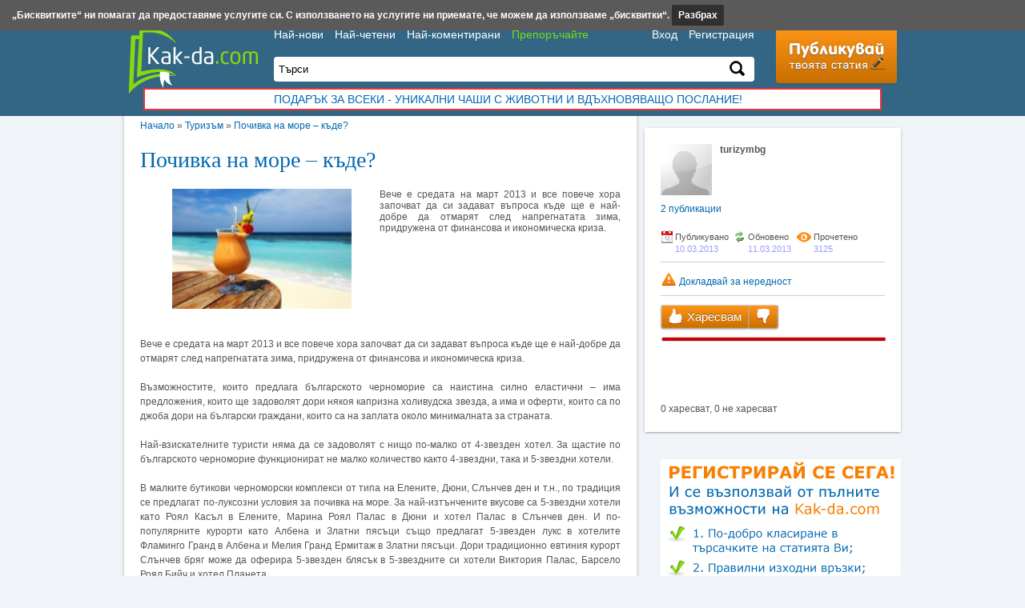

--- FILE ---
content_type: text/html; charset=UTF-8
request_url: https://www.kak-da.com/pochivka-na-more-kade.html
body_size: 8881
content:
<!DOCTYPE html><html lang="bg">
<head><title>Почивка на море – къде?</title>
<meta http-equiv="Content-Type" content="text/html; charset=utf-8" />
<meta name="keywords" content="" />
<meta name="description" content="Вече е средата на март 2013 и все повече хора започват да си задават въпроса къде ще е най-добре да отмарят след напрегнатата зима, придружена от финансова и икономическа криза." />
	<meta name="revisit-after" content="1 days" />
<link rel="stylesheet" type="text/css" href="https://www.kak-da.com/fancybox/jquery.fancybox-1.3.4.css" media="screen" />
<link rel="stylesheet" type="text/css" href="https://www.kak-da.com/main.css" />

	<meta property="og:title" content="Почивка на море – къде?" />
	<meta property="og:type" content="website" />
	<meta property="og:url" content="https://www.kak-da.com/pochivka-na-more-kade.html" />
	<meta property="og:image" content="https://www.kak-da.com/pictures/pochivka-na-more-kade.jpg" />
	<meta property="og:site_name" content="Kak-da.com"/>
	<meta property="fb:admins" content="1088137522"/>
	<meta property="og:description" content="Вече е средата на март 2013 и все повече хора започват да си задават въпроса къде ще е най-добре да отмарят след напрегнатата зима, придружена от финансова и икономическа криза."/><!--[if lt IE 9]><link rel="stylesheet" href="https://www.kak-da.com/ie.css" type="text/css" media="screen, projection" /><![endif]-->
<!--[if lt IE 9]><script src="https://www.kak-da.com/html5shiv.js"></script><![endif]-->
<link rel="shortcut icon" type="image/ico" href="https://www.kak-da.com/favicon.ico" />
<link type="application/rss+xml" href="https://www.kak-da.com/novo.xml" title="Най-новото в Kak-da.com" rel="alternate" />
<script type="text/javascript" src="https://www.kak-da.com/jquery-1.7.1.min.js"></script>
<script type="text/javascript" src="https://www.kak-da.com/fancybox/jquery.fancybox-1.3.4.pack.js"></script>
<script type="text/javascript" src="https://www.kak-da.com/main.js"></script>
<script type="text/javascript">
var _gaq = _gaq || [];
_gaq.push(['_setAccount', 'UA-3815385-2']);
_gaq.push(['_trackPageview']);
(function() {
  var ga = document.createElement('script'); ga.type = 'text/javascript'; ga.async = true;
  ga.src = ('https:' == document.location.protocol ? 'https://ssl' : 'http://www') + '.google-analytics.com/ga.js';
  var s = document.getElementsByTagName('script')[0]; s.parentNode.insertBefore(ga, s);
})();
</script>
<script async src="https://pagead2.googlesyndication.com/pagead/js/adsbygoogle.js?client=ca-pub-7315390034920001" crossorigin="anonymous"></script>
</head>
<body>
<div class="bg-head"></div>
<!--<div class="wall" style="background:url('https://www.kak-da.com/images/safecard-wall2.jpg') repeat-y center 150px fixed;"
	 onclick="window.open('http://zoomagazin.baubau.bg/%D1%81%D0%B5%D0%B9%D1%84%D0%BA%D0%B0%D1%80%D0%B4-%D1%83%D1%80%D0%B5%D0%B4-%D0%B7%D0%B0-%D0%BF%D1%80%D0%B5%D0%BC%D0%B0%D1%85%D0%B2%D0%B0%D0%BD%D0%B5-%D0%BD%D0%B0-%D0%BA%D1%8A%D1%80%D0%BB%D0%B5%D0%B6%D0%B8-pid153.html','_blank');">
</div>-->
<div class="page-width">
	<div class="content-left article">
	<nav><a href="https://www.kak-da.com/">Начало</a>  &raquo; <a href="https://www.kak-da.com/туризъм">Туризъм</a> &raquo; <a href="pochivka-na-more-kade.html">Почивка на море – къде?</a></nav>
	<article itemscope itemtype="http://schema.org/Article">
		<header><h1 itemprop="name"><a href="pochivka-na-more-kade.html" rel="bookmark" title="Постоянен линк към Почивка на море – къде?">Почивка на море – къде?</a></h1>
			<figure><a href="https://www.kak-da.com/pictures/pochivka-na-more-kade.jpg" class="gall"><img itemprop="image" class="main-image" src="https://www.kak-da.com/thumbs/3/pochivka-na-more-kade.jpg" alt="Почивка на море – къде?" /></a></figure>Вече е средата на март 2013 и все повече хора започват да си задават въпроса къде ще е най-добре да отмарят след напрегнатата зима, придружена от финансова и икономическа криза.		</header><div class="cl"></div>
		<div class="art-content"><p>Вече е средата на март 2013 и все повече хора започват да си задават въпроса къде ще е най-добре да отмарят след напрегнатата зима, придружена от финансова и икономическа криза.<br /><br />Възможностите, които предлага българското черноморие са наистина силно еластични – има предложения, които ще задоволят дори някоя капризна холивудска звезда, а има и оферти, които са по джоба дори на български граждани, които са на заплата около минималната за страната.<br /><br />Най-взискателните туристи няма да се задоволят с нищо по-малко от 4-звезден хотел. За щастие по българското черноморие функционират не малко количество както 4-звездни, така и 5-звездни хотели.<br /><br />В малките бутикови черноморски комплекси от типа на Елените, Дюни, Слънчев ден и т.н., по традиция се предлагат по-луксозни условия за почивка на море. За най-изтънчените вкусове са 5-звездни хотели като Роял Касъл в Елените, Марина Роял Палас в Дюни и хотел Палас в Слънчев ден. И по-популярните курорти като Албена и Златни пясъци също предлагат 5-звезден лукс в хотелите Фламинго Гранд в Албена и Мелия Гранд Ермитаж в Златни пясъци. Дори традиционно евтиния курорт Слънчев бряг може да оферира 5-звезден блясък в 5-звездните си хотели Виктория Палас, Барсело Роял Бийч и хотел Планета.<br /><br />Да не забравяме, че на авторитетната борса за туризъм Ваканция и Спа, за най-добрите хотели на морето за 2012 година бяха обявени хотелите Естрея Резидънс и Естрея Палас в курорта Св. Св. Константин и Елена – любителите на лукса ще бъдат удовлетворени от почивка в тези разкошни хотелски комплекси, въпреки, че броят на звездите им е само 4.<br /><br />Привържениците на евтината почивка, които никога не са били на къмпинг, кой знае защо са убедени, че къмпингуването излиза най-изгодно за лятна почивка. Трябва да направим едно уточнение – ще ви излезе евтино ако опънете палатката си на някой див плаж и си носите суха храна. Ако обаче решите да използвате къмпинг, имайте предвид, че почивката ще ви излезе колкото в не много скъп хотел.<br /><br />Най-евтина е почивката в скромен 2-звезден хотел, като летовниците платят само за нощувка със закуска и се грижат сами за обяда и вечерята. Също евтино излиза и наемане на частна квартира в къща за гости, като се плаща само за нощувка. В началото и края на сезона легло в частна квартира върви около 7-8 лева на нощ, а във високия сезон през юли и август – средно около 15-18 лева на легло на нощ.<br /><br />Средната категория хотели 3 звезди предлагат почивки по цени в диапазона от 60 до 80 лева за двойна стая на нощ. Най-безпроблемна но и най-скъпа е почивката с пакет all inclusive, като цените в най-слабия сезон за най-евтините оферти започват от около 80-90 лева за човек за ден и стигат до 150-180 лева средно за човек на ден в пик-сезона.<br /><br />Повече туристическа информация - в сайт на туристическа агенция Холидей Планет <a title="туристическа агенция Холидей Планет" href="https://www.holidayplanet.bg" target="_blank">www.holidayplanet.bg</a><br /><br /></p></div>
		<footer>
						<script async src="https://securepubads.g.doubleclick.net/tag/js/gpt.js"></script>
			<script>
				window.googletag = window.googletag || {cmd: []};
				googletag.cmd.push(function() {
				googletag.defineSlot('/22323709160/kakda', [300, 250], 'div-gpt-ad-1643033959504-0').addService(googletag.pubads());
				googletag.pubads().enableSingleRequest();
				googletag.enableServices();
				});
			</script>
			<!-- /22323709160/kakda -->
			<div id='div-gpt-ad-1643033959504-0' style='min-width: 300px; min-height: 250px; text-align:center'>
			<script>
			googletag.cmd.push(function() { googletag.display('div-gpt-ad-1643033959504-0'); });
			</script>
			</div>
			<!--<div class="banner"><iframe src="http://adsys.insert.bg/insmedia.php?adsid=50" id="insertbg_ads_50" name="insertbg_ads" width="468" height="60" ></iframe></div>-->
			<!-- <div class="fl" style="margin-left:-5px">
				<div id='etarget-hb-wrap'><div id='etarget-id-84988'><script src='//bg.search.etargetnet.com/generic/header_bidding.php?ref=84988' defer async="true"></script></div></div>
			</div>
			<div class="fr" style="margin-right:-5px">
				<script type="text/javascript" data-ad-type="iframe v2.0" charset="utf-8" src="//bg.search.etargetnet.com/generic/uni.php?g=ref:85046,area:300x250" defer async="true"></script>
			</div> -->
			<div class="cl"></div>
			<div class="art-tags"><p>Етикети</p><a href="https://www.kak-da.com/%D0%B5%D1%82%D0%B8%D0%BA%D0%B5%D1%82%D0%B8/%D0%BF%D0%BE%D1%87%D0%B8%D0%B2%D0%BA%D0%B0" rel="nofollow">почивка</a>, <a href="https://www.kak-da.com/%D0%B5%D1%82%D0%B8%D0%BA%D0%B5%D1%82%D0%B8/%D0%BC%D0%BE%D1%80%D0%B5" rel="nofollow">море</a>, <a href="https://www.kak-da.com/%D0%B5%D1%82%D0%B8%D0%BA%D0%B5%D1%82%D0%B8/%D0%BA%D1%8A%D0%B4%D0%B5" rel="nofollow">къде</a></div>
			<div class="art-tags"><p>Категории</p><a href="https://www.kak-da.com/туризъм">Туризъм</a></div>
				<div class="comments">
		<div class="comments-post-icon"></div>
		<div class="fl">
		<form method="post">
			<input name="47603" id="sc" type="hidden"/>
			<input name="art_type" value="0" type="hidden"/>
			<input name="art_id" value="4648" type="hidden"/>
			<p id="comm-name"><input name="comment_author" placeholder="Име..." size="30" /></p>
			<p><textarea name="comment" cols="50" rows="1"placeholder="Напиши коментар..."
				onclick="document.getElementById('comm-butt').style.display='block'; document.getElementById('comm-name').style.display='block'; this.rows = 3"></textarea></p>
			<p id="comm-butt"><button type="submit"onmousedown="document.getElementById('sc').value = 2+87117">Изпрати</button></p>
		</form>
		</div>
		<div class="cl"></div>
	</div>

	<div class="fb-comments" data-href="www.kak-da.com/pochivka-na-more-kade.html" data-num-posts="8" data-width="600"></div>
			</footer>
		<meta itemprop="interactionCount" content="UserPageVisits:3125"/>
		<meta itemprop="url" content="pochivka-na-more-kade.html"/>
		<meta itemprop="description" content="Вече е средата на март 2013 и все повече хора започват да си задават въпроса къде ще е най-добре да отмарят след напрегнатата зима, придружена от финансова и икономическа криза."/>
		<meta itemprop="author" content="NewAge"/>
		<meta itemprop="datePublished" content="2013-03-10 20:56:46"/>
	</article>
	<div class="similar"><h2>Подобни статии</h2><div class="articles">
				<div class="img"><a href="https://www.kak-da.com/%D1%81%D0%BF%D0%BE%D1%80%D1%82-%D0%B8-%D0%BE%D1%82%D0%B4%D0%B8%D1%85-%D0%BF%D1%80%D0%B5%D0%B7-%D0%BF%D0%BE%D1%87%D0%B8%D0%B2%D0%BD%D0%B8%D1%82%D0%B5-%D0%B4%D0%BD%D0%B8.html"><img src="https://www.kak-da.com/images/home-nophoto.png" alt="Спорт и отдих през почивните дни" /></a></div>
				<div class="fl"><h2><a href="https://www.kak-da.com/%D1%81%D0%BF%D0%BE%D1%80%D1%82-%D0%B8-%D0%BE%D1%82%D0%B4%D0%B8%D1%85-%D0%BF%D1%80%D0%B5%D0%B7-%D0%BF%D0%BE%D1%87%D0%B8%D0%B2%D0%BD%D0%B8%D1%82%D0%B5-%D0%B4%D0%BD%D0%B8.html">Спорт и отдих през почивните дни</a></h2>
					<p class="desc">Как прекарваме свободното си време
В този дом е винаги приятно да отидеш на гости. Може би от гледна точка на някоя образцова домакиня тук ...</p>
				</div>
				<div class="cl"></div>
			</div><div class="articles">
				<div class="img"><a href="https://www.kak-da.com/%D0%BF%D0%BE%D1%87%D0%B8%D0%B2%D0%BA%D0%B0-%D0%BD%D0%B0-%D0%BC%D0%BE%D1%80%D0%B5.html"><img src="https://www.kak-da.com/images/home-nophoto.png" alt="Почивка на море" /></a></div>
				<div class="fl"><h2><a href="https://www.kak-da.com/%D0%BF%D0%BE%D1%87%D0%B8%D0%B2%D0%BA%D0%B0-%D0%BD%D0%B0-%D0%BC%D0%BE%D1%80%D0%B5.html">Почивка на море</a></h2>
					<p class="desc">
 Почивка на море, разтоварване от напрегнатото ежедневие.
 
  
 През разтапящото ни лятно време и напрегнатото ежедневие всички мечтаем...</p>
				</div>
				<div class="cl"></div>
			</div><div class="articles">
				<div class="img"><a href="https://www.kak-da.com/kak-da-izberete-pochivka-za-medeniya-si-mesec.html"><img src="https://www.kak-da.com/thumbs/1/kak-da-izberete-pochivka-za-medeniya-si-mesec.jpg" alt="Как да изберете почивка за медения си месец?" /></a></div>
				<div class="fl"><h2><a href="https://www.kak-da.com/kak-da-izberete-pochivka-za-medeniya-si-mesec.html">Как да изберете почивка за медения си месец?</a></h2>
					<p class="desc">Ако сте в разгара на планиратено на своята сватба, наред с останалите приготовления изведнъж ще стигнете до момента да решите къде да прекар...</p>
				</div>
				<div class="cl"></div>
			</div><div class="articles">
				<div class="img"><a href="https://www.kak-da.com/velikden-v-balgariya.html"><img src="https://www.kak-da.com/thumbs/1/velikden-v-balgariya.jpg" alt="Великден в България" /></a></div>
				<div class="fl"><h2><a href="https://www.kak-da.com/velikden-v-balgariya.html">Великден в България</a></h2>
					<p class="desc">С идването на Великденските празници, за щастие на работещите, почивните дни започват от 1ви Май, нека да помислим къде може да прекараме та...</p>
				</div>
				<div class="cl"></div>
			</div><div class="articles">
				<div class="img"><a href="https://www.kak-da.com/%D0%BC%D0%BE%D1%80%D1%81%D0%BA%D0%BE-%D0%BF%D1%80%D0%B8%D0%BA%D0%BB%D1%8E%D1%87%D0%B5%D0%BD%D0%B8%D0%B5-%D0%BA%D0%B0%D0%BA-%D0%B4%D0%B0-%D0%BD%D0%B0%D0%B5%D0%BC%D0%B5%D1%82%D0%B5-%D1%8F%D1%85%D1%82%D0%B0.html"><img src="https://www.kak-da.com/thumbs/1/231026092728.jpg" alt="Морско приключение: как да наемете яхта?" /></a></div>
				<div class="fl"><h2><a href="https://www.kak-da.com/%D0%BC%D0%BE%D1%80%D1%81%D0%BA%D0%BE-%D0%BF%D1%80%D0%B8%D0%BA%D0%BB%D1%8E%D1%87%D0%B5%D0%BD%D0%B8%D0%B5-%D0%BA%D0%B0%D0%BA-%D0%B4%D0%B0-%D0%BD%D0%B0%D0%B5%D0%BC%D0%B5%D1%82%D0%B5-%D1%8F%D1%85%D1%82%D0%B0.html">Морско приключение: как да наемете яхта?</a></h2>
					<p class="desc">Събудихте се с мечтата да прекарате незабравимо парти на борда на луксозна яхта? Или планирате почивка далеч от градския шум и искате да изп...</p>
				</div>
				<div class="cl"></div>
			</div></div>
	<!--<div class="banner"><iframe src="http://adsys.insert.bg/insmedia.php?adsid=50" id="insertbg_ads_50" name="insertbg_ads" width="468" height="60" ></iframe></div>-->
	<script type="text/javascript">
		$("div.art-content img:not([class])").wrap(function() {
			return '<a class="gall" rel="g1" href="' + this.src.replace(/resized\/7\/(.*)/, 'pictures/$1') + '"/>';
		});
		$("a.gall").fancybox({'titlePosition'  : 'inside'});
	</script>
</div>

<div class="content-right article-info">
	<img class="avatar" src="https://www.kak-da.com/images/noavatar.png" alt="turizymbg" />
	<p class="user"><strong>turizymbg</strong></p>
	<p class="articles"><a href="https://www.kak-da.com/usr1327"><span>2</span> публикации</a></p>
	<div class="cl"></div>
	<img class="icon icon-created fl" src="https://www.kak-da.com/images/blank.gif" alt="Публикувано" /> <div class="prop"> Публикувано <p>10.03.2013</p></div>
	<img class="icon icon-modified fl" src="https://www.kak-da.com/images/blank.gif" alt="Обновено" /> <div class="prop"> Обновено <p>11.03.2013</p></div>
	<img class="icon icon-visits fl" src="https://www.kak-da.com/images/blank.gif" alt="Прочетено" /> <div class="prop"> Прочетено <p>3125</p></div>
	<div class="row"></div>
	<a onclick="if (confirm('Подвърдете че искате да докладвате статията')) report(4648)">
		<img class="icon icon-scam" src="https://www.kak-da.com/images/blank.gif" alt="Нередност" /> Докладвай за нередност</a>
	<div class="row"></div>

		<button class="like " onclick="ajax_like(4648,0,1)">
		<img class="icon icon-like" src="https://www.kak-da.com/images/blank.gif" alt="Харесвам" /> Харесвам</button>
	<button class="dislike " onclick="ajax_like(4648,0,0)">
		<img class="icon icon-dislike" src="https://www.kak-da.com/images/blank.gif" alt="Не харесвам" /></button>
		<div class="cl"></div>
		<div class="rating-bar">
		<div class="likes" style="width:0%"></div><div class="dislikes" style="width:100%"></div>
	</div>
		0 харесват, 0 не харесват	<div id="like-stats"></div>
		<span class="share">
		<span class="facebook"><div class="fb-like" data-layout="box_count" data-width="450" data-show-faces="false"></div></span>
	</span>
	
</div>
<aside class="content-right">
<br>
	<!-- Httpool Block -->
	<!-- <script type="text/javascript">
		AdPlatformZone = {
			id: "78fdffed6",
			format: "300x250"
		};
	</script>
	<script type="text/javascript" src="http://relay-bg.ads.httpool.com"></script> -->
	<!-- /Httpool Block -->

		
		<div class="insert-ads">
		<img src="https://www.kak-da.com//images/kak-da-publish.png" alt="Kak-da - Публикуване на статия" />		<img style="cursor:pointer;" onclick="popup('?action=publish-video')" src="https://www.kak-da.com//images/youtube-publish.png" alt="Kak-da.com - директория за статии" />
			</div>
		<!-- <div class="insert-ads">
		<iframe src="https://adsys.insert.bg/insmedia.php?adsid=6" id="insertbg_ads" name="insertbg_ads" width="300" height="250" ></iframe>
	</div> -->
		<p class="right-title">Етикети</p><ul class="tags"><li><a href="https://www.kak-da.com/%D0%B5%D1%82%D0%B8%D0%BA%D0%B5%D1%82%D0%B8/%D0%BA%D0%B0%D0%BA" rel="tag">как</a></li> <li><a href="https://www.kak-da.com/%D0%B5%D1%82%D0%B8%D0%BA%D0%B5%D1%82%D0%B8/%D0%BA%D0%B0%D0%BA%D0%B2%D0%BE" rel="tag">какво</a></li> <li><a href="https://www.kak-da.com/%D0%B5%D1%82%D0%B8%D0%BA%D0%B5%D1%82%D0%B8/%D0%BB%D0%B5%D1%87%D0%B5%D0%BD%D0%B8%D0%B5" rel="tag">лечение</a></li> <li><a href="https://www.kak-da.com/%D0%B5%D1%82%D0%B8%D0%BA%D0%B5%D1%82%D0%B8/%D0%BD%D0%B0%D0%B9" rel="tag">най</a></li> <li><a href="https://www.kak-da.com/%D0%B5%D1%82%D0%B8%D0%BA%D0%B5%D1%82%D0%B8/%D0%BE%D0%BD%D0%BB%D0%B0%D0%B9%D0%BD" rel="tag">онлайн</a></li> <li><a href="https://www.kak-da.com/%D0%B5%D1%82%D0%B8%D0%BA%D0%B5%D1%82%D0%B8/%D0%B1%D0%B8%D0%BB%D0%BA%D0%B8" rel="tag">билки</a></li> <li><a href="https://www.kak-da.com/%D0%B5%D1%82%D0%B8%D0%BA%D0%B5%D1%82%D0%B8/%D0%B8%D0%B7%D0%B1%D0%B5%D1%80%D0%B5%D0%BC" rel="tag">изберем</a></li> <li><a href="https://www.kak-da.com/%D0%B5%D1%82%D0%B8%D0%BA%D0%B5%D1%82%D0%B8/%D0%BC%D0%B0%D0%B3%D0%B0%D0%B7%D0%B8%D0%BD" rel="tag">магазин</a></li> <li><a href="https://www.kak-da.com/%D0%B5%D1%82%D0%B8%D0%BA%D0%B5%D1%82%D0%B8/%D0%B7%D0%B0%D1%89%D0%BE" rel="tag">защо</a></li> <li><a href="https://www.kak-da.com/%D0%B5%D1%82%D0%B8%D0%BA%D0%B5%D1%82%D0%B8/%D0%B4%D0%B5%D1%82%D0%B5%D1%82%D0%BE" rel="tag">детето</a></li> <li><a href="https://www.kak-da.com/%D0%B5%D1%82%D0%B8%D0%BA%D0%B5%D1%82%D0%B8/%D1%81%D1%83%D0%BF%D0%B0" rel="tag">супа</a></li> <li><a href="https://www.kak-da.com/%D0%B5%D1%82%D0%B8%D0%BA%D0%B5%D1%82%D0%B8/%D0%B8%D0%BB%D0%B8" rel="tag">или</a></li> <li><a href="https://www.kak-da.com/%D0%B5%D1%82%D0%B8%D0%BA%D0%B5%D1%82%D0%B8/%D1%81%D0%B0%D0%BB%D0%B0%D1%82%D0%B0" rel="tag">салата</a></li> <li><a href="https://www.kak-da.com/%D0%B5%D1%82%D0%B8%D0%BA%D0%B5%D1%82%D0%B8/%D0%BF%D0%BE%D1%87%D0%B8%D1%81%D1%82%D0%B2%D0%B0%D0%BD%D0%B5" rel="tag">почистване</a></li> <li><a href="https://www.kak-da.com/%D0%B5%D1%82%D0%B8%D0%BA%D0%B5%D1%82%D0%B8/%D1%81%D1%8A%D1%81" rel="tag">със</a></li> <li><a href="https://www.kak-da.com/%D0%B5%D1%82%D0%B8%D0%BA%D0%B5%D1%82%D0%B8/%D1%81%D0%BE%D1%84%D0%B8%D1%8F" rel="tag">софия</a></li> <li><a href="https://www.kak-da.com/%D0%B5%D1%82%D0%B8%D0%BA%D0%B5%D1%82%D0%B8/%D0%BF%D0%B5%D1%82%D0%BD%D0%B0" rel="tag">петна</a></li> <li><a href="https://www.kak-da.com/%D0%B5%D1%82%D0%B8%D0%BA%D0%B5%D1%82%D0%B8/%D0%BF%D1%80%D0%B8" rel="tag">при</a></li> <li><a href="https://www.kak-da.com/%D0%B5%D1%82%D0%B8%D0%BA%D0%B5%D1%82%D0%B8/%D0%BB%D1%83%D0%BA" rel="tag">лук</a></li> <li><a href="https://www.kak-da.com/%D0%B5%D1%82%D0%B8%D0%BA%D0%B5%D1%82%D0%B8/%D1%81%D0%B0%D0%B9%D1%82" rel="tag">сайт</a></li> <li><a href="https://www.kak-da.com/%D0%B5%D1%82%D0%B8%D0%BA%D0%B5%D1%82%D0%B8/%D0%BE%D0%B1%D1%8F%D0%B2%D0%B8" rel="tag">обяви</a></li> <li><a href="https://www.kak-da.com/%D0%B5%D1%82%D0%B8%D0%BA%D0%B5%D1%82%D0%B8/%D0%BE%D1%80%D0%B8%D0%B7" rel="tag">ориз</a></li> <li><a href="https://www.kak-da.com/%D0%B5%D1%82%D0%B8%D0%BA%D0%B5%D1%82%D0%B8/%D0%BA%D0%B0%D1%80%D1%82%D0%BE%D1%84%D0%B8" rel="tag">картофи</a></li> <li><a href="https://www.kak-da.com/%D0%B5%D1%82%D0%B8%D0%BA%D0%B5%D1%82%D0%B8/%D0%BF%D1%80%D0%B5%D0%B7" rel="tag">през</a></li> <li><a href="https://www.kak-da.com/%D0%B5%D1%82%D0%B8%D0%BA%D0%B5%D1%82%D0%B8/%D1%80%D0%B8%D0%B1%D0%B0" rel="tag">риба</a></li> <li><a href="https://www.kak-da.com/%D0%B5%D1%82%D0%B8%D0%BA%D0%B5%D1%82%D0%B8/%D0%BC%D0%B5%D1%81%D0%BE" rel="tag">месо</a></li> <li><a href="https://www.kak-da.com/%D0%B5%D1%82%D0%B8%D0%BA%D0%B5%D1%82%D0%B8/%D1%84%D0%B0%D1%81%D1%83%D0%BB" rel="tag">фасул</a></li> <li><a href="https://www.kak-da.com/%D0%B5%D1%82%D0%B8%D0%BA%D0%B5%D1%82%D0%B8/%D0%B8%D0%B7%D0%B1%D0%BE%D1%80" rel="tag">избор</a></li> <li><a href="https://www.kak-da.com/%D0%B5%D1%82%D0%B8%D0%BA%D0%B5%D1%82%D0%B8/%D0%B2%D1%80%D0%B0%D1%82%D0%B8" rel="tag">врати</a></li> <li><a href="https://www.kak-da.com/%D0%B5%D1%82%D0%B8%D0%BA%D0%B5%D1%82%D0%B8/%D1%81%D1%8A%D0%B2%D0%B5%D1%82%D0%B8" rel="tag">съвети</a></li> <li><a href="https://www.kak-da.com/%D0%B5%D1%82%D0%B8%D0%BA%D0%B5%D1%82%D0%B8/com" rel="tag">com</a></li> <li><a href="https://www.kak-da.com/%D0%B5%D1%82%D0%B8%D0%BA%D0%B5%D1%82%D0%B8/%D0%B2%D0%B0%D1%80%D0%BD%D0%B0" rel="tag">варна</a></li> <li><a href="https://www.kak-da.com/%D0%B5%D1%82%D0%B8%D0%BA%D0%B5%D1%82%D0%B8/%D0%B2%D0%B8%D0%B4%D0%BE%D0%B2%D0%B5" rel="tag">видове</a></li> <li><a href="https://www.kak-da.com/%D0%B5%D1%82%D0%B8%D0%BA%D0%B5%D1%82%D0%B8/%D0%B1%D0%B5%D0%B1%D0%B5%D1%82%D0%BE" rel="tag">бебето</a></li> <li><a href="https://www.kak-da.com/%D0%B5%D1%82%D0%B8%D0%BA%D0%B5%D1%82%D0%B8/%D0%BF%D0%B8%D0%BF%D0%B5%D1%80%D0%BA%D0%B8" rel="tag">пиперки</a></li> <li><a href="https://www.kak-da.com/%D0%B5%D1%82%D0%B8%D0%BA%D0%B5%D1%82%D0%B8/%D0%BA%D0%B0%D1%82%D0%BE" rel="tag">като</a></li> <li><a href="https://www.kak-da.com/%D0%B5%D1%82%D0%B8%D0%BA%D0%B5%D1%82%D0%B8/%D0%BA%D0%BE%D0%B8%D1%82%D0%BE" rel="tag">които</a></li> <li><a href="https://www.kak-da.com/%D0%B5%D1%82%D0%B8%D0%BA%D0%B5%D1%82%D0%B8/%D0%BF%D0%B8%D0%BB%D0%B5" rel="tag">пиле</a></li> <li><a href="https://www.kak-da.com/%D0%B5%D1%82%D0%B8%D0%BA%D0%B5%D1%82%D0%B8/%D1%80%D0%B5%D0%BC%D0%BE%D0%BD%D1%82" rel="tag">ремонт</a></li> <li><a href="https://www.kak-da.com/%D0%B5%D1%82%D0%B8%D0%BA%D0%B5%D1%82%D0%B8/%D0%B7%D0%B5%D0%BB%D0%B5" rel="tag">зеле</a></li> <li><a href="https://www.kak-da.com/%D0%B5%D1%82%D0%B8%D0%BA%D0%B5%D1%82%D0%B8/%D0%BA%D0%BE%D0%BB%D0%B8" rel="tag">коли</a></li> </ul>	<!--<div id="SC_TBlock_480874" class="SC_TBlock">loading...</div>
	<script>(sc_adv_out = window.sc_adv_out || []).push({ id : "480874", domain : "n.ads1-adnow.com" });</script>
	<script type="text/javascript" src="//st-n.ads1-adnow.com/js/adv_out.js"></script>-->
		<div id="fb"></div>
</aside>
<div class="cl"></div>	<header class="header">
		<div class="logo">
			<a class="title" href="https://www.kak-da.com/"><img src="https://www.kak-da.com/images/kak-da.png" alt="Директория за статии kak-da.com" /></a>
		</div>
		<div class="top-center">
			<div class="topmenu">
				<div class="fl">
					<a href="https://www.kak-da.com/%D0%BD%D0%B0%D0%B9-%D0%BD%D0%BE%D0%B2%D0%B8-%D1%81%D1%82%D0%B0%D1%82%D0%B8%D0%B8">Най-нови</a>
					<a href="https://www.kak-da.com/%D0%BD%D0%B0%D0%B9-%D1%87%D0%B5%D1%82%D0%B5%D0%BD%D0%B8-%D1%81%D1%82%D0%B0%D1%82%D0%B8%D0%B8">Най-четени</a>
					<a href="https://www.kak-da.com/%D0%BD%D0%B0%D0%B9-%D0%BA%D0%BE%D0%BC%D0%B5%D0%BD%D1%82%D0%B8%D1%80%D0%B0%D0%BD%D0%B8-%D1%81%D1%82%D0%B0%D1%82%D0%B8%D0%B8">Най-коментирани</a>
					<a href="https://www.kak-da.com/contacts" style="color:#88D80D">Препоръчайте</a>				</div>
				<div class="fr">
											<a onclick="popup('user/login')">Вход</a>
						<a href="https://www.kak-da.com/user/reg">Регистрация</a>
									</div>
				<div class="cl"></div>
			</div>
			<form method="get" action="" onsubmit="location.href='https://www.kak-da.com/sch'+getElementById('ajax-search').value; return false;">
				<div class="ajax-field">
					<input id="ajax-search" value="Търси" onfocus="if (this.value == 'Търси') this.value=''" />
					<input type="hidden" id="uri" value="" />
					<button type="submit"><img src="https://www.kak-da.com/images/search.png" alt="" /></button>
					<div id="ajax-result"></div>
				</div>
			</form>
		</div>
		<div class="fr">
			<a class="art-post" href="https://www.kak-da.com/edtadv"><img src="https://www.kak-da.com/images/publish.png" alt="Публикувай статия" /></a>
		</div>
		<div class="cl"></div>
				<div class="link-banner" >
			<a target="_blank" href="https://baubau.bg/hora/chashi-jivotni">ПОДАРЪК ЗА ВСЕКИ - Уникални чаши с животни и вдъхновяващо послание!</a>
		</div>
	</header>
	<div class="cl"></div>
</div>

<div id="insertbg"><ul>
	<li><img src="https://insert.bg/images/insert.bg16x16.png" alt="Insert.bg" /> <a href="https://insert.bg">Insert.bg</a></li>
	<li><a href="https://www.framar.bg/">Framar.bg</a></li>
	<li><a class="select" href="https://www.kak-da.com/">Kak-da.com</a></li>
	<li><a href="https://www.iztochnik.com/">Iztochnik.com</a></li>
	<li><a href="https://baubau.bg/">BauBau.bg</a></li>
	<li><a href="https://newage.bg/">NewAge.bg</a></li>
</ul></div>

<div class="footer-bg">
	<footer class="footer">
		<p class="disclimer">Kak-da.com не носи отговорност за публикуваното съдържание и за действия свързани с него.
			Всеки потребител носи отговорност за това което е публикувал.</p>
		<div class="fl">
			<a onclick="popup('terms')">Правила за ползване</a> &middot;
			<a onclick="popup('terms?action=publish')">Правила за публикуване</a> &middot;

			<a href="https://www.kak-da.com/contacts">Контакти</a>
		</div>
		<div class="cl"></div>
		<div class="row"></div>
		<div class="copyright">
			<p class="fl">Copyright &copy; 2026 <a href="https://www.kak-da.com">Kak-da.com</a>, <a href="https://insert.bg">Insert.bg</a>. Всички права запазени.</p>
			<!-- <p class="fr">
							<a href="https://www.kak-da.com/plasico" title="Plasico IT Superstore">Plasico IT Superstore</a>
			
			</p> -->
		</div>
		<div class="cl"></div>
	</footer>
</div>



<script type="text/javascript">
<!--//--><![CDATA[//><!--
var pp_gemius_identifier = 'cns1LYdGHSDBuv6r2T7p8seBzeAwM_ewYhSgOkiVNT7.37';
function gemius_pending(i) { window[i] = window[i] || function() {var x = window[i+'_pdata'] = window[i+'_pdata'] || []; x[x.length]=arguments;};};
gemius_pending('gemius_hit'); gemius_pending('gemius_event'); gemius_pending('pp_gemius_hit'); gemius_pending('pp_gemius_event');
(function(d,t) {try {var gt=d.createElement(t),s=d.getElementsByTagName(t)[0],l='http'+((location.protocol=='https:')?'s':''); gt.setAttribute('async','async');
gt.setAttribute('defer','defer'); gt.src=l+'://gabg.hit.gemius.pl/xgemius.js'; s.parentNode.insertBefore(gt,s);} catch (e) {}})(document,'script');
//--><!]]>
</script>

<div id="fb-root"></div>
<script type="text/javascript">
	function downloadJSAtOnload() {
		
	}
	// Check for browser support of event handling capability
	if (window.addEventListener) window.addEventListener("load", downloadJSAtOnload, false);
	else if (window.attachEvent) window.attachEvent("onload", downloadJSAtOnload);
	else window.onload = downloadJSAtOnload;

(function(d, s, id) {
var js, fjs = d.getElementsByTagName(s)[0];
if (d.getElementById(id)) return;
js = d.createElement(s); js.id = id;
js.src = "//connect.facebook.net/bg_BG/all.js#xfbml=1&appId=263519040414352";
fjs.parentNode.insertBefore(js, fjs);
}(document, 'script', 'facebook-jssdk'));</script>
</script>


<!-- <div class="pop-banner hidden ">
	<p class="head">Реклама
		<span class="arrow">&utrif;</span>
	</p>
	<script type="text/javascript" data-ad-type="iframe v2.0" charset="utf-8" src="//bg.search.etargetnet.com/generic/uni.php?g=ref:84654,area:300x250"></script> -->
	<!-- Httpool Block -->
<!--	<script type="text/javascript">
		AdPlatformZone = {
			id: "e8fa947ea",
			format: "300x250"
		};
	</script>
	<script type="text/javascript" src="http://relay-bg.ads.httpool.com"></script>-->
	<!-- /Httpool Block -->
<!-- </div> -->

<div id="consent"
	 style="background-color: #5a5a5a; color: #fff; font-weight: bold; padding: 12px 15px; position: absolute; top:0; left:0; right: 0; z-index: 20;">
	<span>„Бисквитките“ ни помагат да предоставяме услугите си. С използването на услугите ни приемате, че можем да използваме „бисквитки“.</span>
	<a style="display:none; background-color: #303030; color: #fff; padding: 6px 8px; border-radius: 2px"
		href="https://www.kak-da.com/%D0%BE%D0%B1%D1%89%D0%B8-%D1%83%D1%81%D0%BB%D0%BE%D0%B2%D0%B8%D1%8F">Научете повече</a>
	<a style="background-color: #303030; color: #fff; padding: 6px 8px; border-radius: 2px"
		onclick="document.cookie = 'CONSENT=y; expires=' + new Date(new Date().setYear(new Date().getFullYear() + 1)).toGMTString() + '; path=/';
		document.getElementById('consent').style.display='none'">Разбрах</a>
</div></body></html>

--- FILE ---
content_type: text/html; charset=utf-8
request_url: https://www.google.com/recaptcha/api2/aframe
body_size: 250
content:
<!DOCTYPE HTML><html><head><meta http-equiv="content-type" content="text/html; charset=UTF-8"></head><body><script nonce="B5R9n5RU5e5gylvW5ENdNQ">/** Anti-fraud and anti-abuse applications only. See google.com/recaptcha */ try{var clients={'sodar':'https://pagead2.googlesyndication.com/pagead/sodar?'};window.addEventListener("message",function(a){try{if(a.source===window.parent){var b=JSON.parse(a.data);var c=clients[b['id']];if(c){var d=document.createElement('img');d.src=c+b['params']+'&rc='+(localStorage.getItem("rc::a")?sessionStorage.getItem("rc::b"):"");window.document.body.appendChild(d);sessionStorage.setItem("rc::e",parseInt(sessionStorage.getItem("rc::e")||0)+1);localStorage.setItem("rc::h",'1769045836846');}}}catch(b){}});window.parent.postMessage("_grecaptcha_ready", "*");}catch(b){}</script></body></html>

--- FILE ---
content_type: text/css
request_url: https://www.kak-da.com/main.css
body_size: 6335
content:
body { position: relative; margin:0; background:#F0F3F7; color:#555; font-family:Verdana, Arial, Helvetica, sans-serif; font-size:12px;  }
table, form { margin:0px; padding:0px }
img, .clean { margin:0px; padding:0px; border:0px; vertical-align:bottom; }
acronym {  border-bottom:1px dotted rgb(168,140,83);  cursor:help; }
hr { margin:0px; height:1px; padding:0px }
h1 { font-size:28px; color:#333; font-weight:normal; font-family: 'Times new roman'; margin:20px 0 20px 0; text-align: left }
h2 { font-size:22px; color:#444; font-weight:normal; font-family: 'Times new roman';  margin:30px 0 10px; padding:3px 0 0 0px; background-repeat:no-repeat }
h3, .h3 { font-size:20px; color:#444; font-weight:normal; font-family: 'aAvanteLtLight'; margin:25px 0 5px;   }
h4 { font-size:18px; color:#444; font-weight:normal; font-family: 'aAvanteLtLight'; margin:20px 0 5px;   }
h5 { font-size:15px; color:#444; font-weight:normal; font-family: 'aAvanteLtLight'; margin:20px 0 5px;   }
.form-title { font-size:22px; color:#444; font-weight:normal; font-family: 'aAvanteLtLight'; margin:20px 0; }
input, textarea, select, .frame { background-color:#fff; margin:2px 0; border: 1px solid #CDD1D5; border-radius: 4px; padding: 6px }
textarea { font-family:Verdana, Arial, Helvetica, sans-serif; font-size:13px; }
.frame { display: block; float: left; width: 680px; background: none; border: none; padding: 6px 0 }
.frame iframe { width:680px; height:140px; border:none; }
iframe { background-color: transparent; border: 0px none transparent; padding: 0px; overflow: hidden; }
input:hover, textarea:hover, select:hover { box-shadow: 0 0px 3px #bbb inset;  }
input:focus, textarea:focus, select:focus { box-shadow: 0 0px 3px #bbb inset; border-color: #bbb }
button { background-color:#c86F01; color: #fff; margin:10px 0; border-width: 1px; border-style: solid; border-radius: 3px; padding: 7px 20px; cursor:pointer; font-size: 15px;
		 background-image: -moz-linear-gradient(center top , #FE9517 0pt, #c86F01 100%);
		background-image: linear-gradient(#FE9517, #c86F01);
		background-image: -webkit-linear-gradient(#FE9517, #c86F01);
		-pie-background: linear-gradient(#FE9517, #c86F01);
		 box-shadow: 0 3px 3px -2px rgba(0,0,0,0.6), 0 0 1px #fff inset;
		 border-color: #c60 #c60 #a40;
		-moz-box-shadow:	0px 2px 2px -1px rgba(000,000,000,0.5), 0px 0px 1px rgba(255,255,255,0.9) inset;
		-webkit-box-shadow:	0px 2px 2px -1px rgba(000,000,000,0.5), 0px 0px 1px rgba(255,255,255,0.9) inset;
		box-shadow:			0px 2px 2px -1px rgba(000,000,000,0.5), 0px 0px 1px rgba(255,255,255,0.9) inset;
		text-shadow: 0px -1px 0px rgba(0,0,0,0.4);
}
button:hover { background:#FE9517;
	-moz-box-shadow:	0px 1px 3px 0px rgba(000,000,000,0.5), 0px 0px 1px rgba(255,255,255,0.7) inset;
	-webkit-box-shadow:	0px 1px 3px 0px rgba(000,000,000,0.5), 0px 0px 1px rgba(255,255,255,0.7) inset;
	box-shadow:			0px 1px 3px 0px rgba(000,000,000,0.5), 0px 0px 1px rgba(255,255,255,0.7) inset;
}
button.clicked {
	-moz-box-shadow:	0px 1px 3px 0px rgba(000,000,000,0.5) inset, 0px 0px 1px rgba(255,255,255,0.7);
	-webkit-box-shadow:	0px 1px 3px 0px rgba(000,000,000,0.5) inset, 0px 0px 1px rgba(255,255,255,0.7);
	box-shadow:			0px 1px 3px 0px rgba(000,000,000,0.5) inset, 0px 0px 1px rgba(255,255,255,0.7);}
select { padding: 5px; }
label img { vertical-align: middle  }
span.label { display:inline-block; width:160px; vertical-align: top; padding: 9px 4px }
a { text-decoration:none; color:#0068B0; cursor: pointer }
a:hover { text-decoration:underline }
a.button { display: inline-block; border-radius: 4px; padding: 4px 8px; background-color: #eed; color:#000; line-height: 16px; white-space: nowrap;
	-webkit-box-shadow: 0 1px 3px 0px #aaa;
	   -moz-box-shadow: 0 1px 3px 0px #aaa;
	        box-shadow: 0 1px 3px 0px #aaa; }
a.button img { vertical-align: top }
a.button:hover {  text-decoration:none; background-color: #ffb; cursor:pointer }
table { background-color:#ccc; padding:4px; border-radius:4px;  }
th { font-weight: normal; text-align: center; padding: 3px 1px }
td { padding: 2px 4px; background-color: #fff }
p { margin: 10px 0; }
hr { border-width: 1px 0 1px; border-style: solid;  border-color: #ccc #bbb #fff; margin: 10px 0; }

.b1 { background-color:#ddeedd; color:#000000; }
.b2 { background-color:#c3d0e7; color:#000000; }
.req { color:#b00 }
.l { text-align:left }
.r { text-align:right }
.c { text-align:center }
.cl { clear:both; margin:0; padding:0 }
.fl { float:left;  }
.fr { float:right }
.nw { white-space:nowrap }
.notice, .warning, .success { padding: 5px 20px; margin: 10px; color: #333; border: 1px solid #aaa; border-radius: 4px;
	-webkit-box-shadow: 0 3px 4px rgba(0,0,0,0.3);
	   -moz-box-shadow: 0 3px 4px rgba(0,0,0,0.3);
		    box-shadow: 0 5px 4px -3px rgba(0,0,0,0.3);}
.notice  { background-color: #eee; }
.warning { background-color: #c33; color:#fff }
.success { background-color: #ffc; }
.close-button { text-align:right; margin-bottom: 15px; float: right; clear: right }
.publish-terms { display: none; position: fixed; background-color: #fff; padding: 10px; width:550px; border: 1px solid #0068B0; z-index:100;
	top: 50%; left: 50%; margin-top: -250px; margin-left: -275px; }
.publish-terms li { margin: 4px 0;}

/* Insert.bg */
#insertbg { position: absolute; top:0; left: 0; width: 100%;   font-size:12px; color: #ffffff; background: #999; font-family:Arial,sans-serif;
    filter: progid:DXImageTransform.Microsoft.gradient(startColorstr='#313A44', endColorstr='#000000');
    background: -webkit-gradient(linear, left top, left bottom, from(#313A44), to(#000));
    background: -moz-linear-gradient(top, #313A44, #000);
}
#insertbg ul { list-style-type:none; padding:0; margin:0;padding:3px 10px;}
#insertbg li { display:inline; line-height:16px; margin-right:5px }
#insertbg img { margin-right:5px; vertical-align:-2px }
#insertbg a { color:#fff; }
#insertbg a.select { font-weight:bold }
.admedio { position: fixed; width: 128px; height: 128px; bottom: 0; right: 0; }


/* Global styles */
.filter-form { background-color:#ddd; border-radius: 3px; padding:7px 8px 6px 8px; border-color: #ccc #ccc #aaa; border-width:1px; border-style:  solid; text-align: right;
		 background-image: -moz-linear-gradient(center top , #fff 0pt, #ddd 100%);
		 background-image: -webkit-linear-gradient(center top , #fff 0pt, #ddd 100%);
		 background-image: linear-gradient(center top , #fff 0pt, #ddd 100%);
		 -pie-background:  linear-gradient(#fff, #ddd);
	-moz-box-shadow:	0px 2px 2px -1px rgba(000,000,000,0.3), 0px 0px 1px rgba(255,255,255,0.7) inset;
	-webkit-box-shadow:	0px 2px 2px -1px rgba(000,000,000,0.3), 0px 0px 1px rgba(255,255,255,0.7) inset;
			box-shadow:	0px 2px 2px -1px rgba(000,000,000,0.3), 0px 0px 1px rgba(255,255,255,0.7) inset;}
.filter-form select { width:160px;  }
.filter-form img { vertical-align: text-bottom }
.ajax-field { position: relative; display: block; background-color:#fff;  border: none; border-radius: 4px; padding: 2px 0; }
.ajax-field input,.ajax-field input:focus { border: none; border-radius: 0; padding:4px 6px; box-shadow:none; }
.ajax-field button { border: none; border-radius: 0; padding:3px; margin: 0; box-shadow:none; background: none; vertical-align: bottom}
#ajax-search { position: relative; width:550px }
#ajax-result { display: none; position: absolute; left:0; top:30px; background-color: #fff; border-radius: 4px; padding: 10px; width: 500px; margin-top: 5px; z-index:5;
			   text-align: left;
	-webkit-box-shadow: 0 2px 4px rgba(0,0,0,0.3);
	   -moz-box-shadow: 0 2px 4px rgba(0,0,0,0.3);
		    box-shadow: 0 2px 4px 0px rgba(0,0,0,0.3); }
#ajax-result a { display: block; margin: 1px 0; padding:3px; }
#ajax-result a:hover, #ajax-result a.sel { background:#336684; color: #fff; text-decoration: none }

#respanel { position:absolute; top:70px; left:30px; min-width:500px; height: 350px; background-color:#bbb; border:1px solid #555; border-radius: 4px; padding:5px 10px; display:none }
div#docs { height: 180px; overflow-y: scroll; background-color:#fff; padding: 0 ; }
div#docs table { width:100% }
div.docs .fl { float: left; margin-right: 10px; }

#popup-back { display: none; background-color: #777; position: absolute; top:0; left:0; width:100%; z-index:100; cursor:pointer; opacity: 0.7;
  -ms-filter: "progid:DXImageTransform.Microsoft.Alpha(Opacity=70)";
  filter: alpha(opacity=70);
}
#popup { display: none; position: fixed; width1: 400px; max-width:853px; padding:0 20px 20px 20px; background-color: #ddd; border: 1px solid #eee; border-radius:8px; z-index:110;
	-webkit-box-shadow: 0 0px 12px 0px #555;
	   -moz-box-shadow: 0 0px 12px 0px #555;
	        box-shadow: 0 0px 12px 0px #555;}
#popup .label { width: 100px; padding: 9px 0; }
#popup .close { text-align:right; padding:5px; margin-right: -15px; }

#fb { width:300px; height: 258px; margin: 20px 0; }

.tooltip { position: absolute; background-color: #fff;  border: 1px solid #060; border-radius: 4px; padding: 4px 6px; z-index: 10 }
.tooltip td { padding: 0px; }
.tooltip .content { width: auto; border: none; padding: 2px 10px; background: #fff; text-align: left }

.pages { margin:10px auto; font-size:13px; text-align: right   }
.pages a, .pages a:visited { background-color:#336684; display:inline-block; border-radius:4px; width:30px; padding:4px 0px; text-align: center; margin:2px 2px 2px 0;  color: #fff;
	background-image: -moz-linear-gradient(center top , #5386a4 0pt, #336684 100%);
	background-image: -webkit-linear-gradient(#5386a4, #336684);
	background-image: linear-gradient(#5386a4, #336684);
	-pie-background:   linear-gradient(#5386a4, #336684);

	border-color: #777 #777 #444;
	text-shadow: 0 -1px 0 #333;
	border: 1px solid #000000;
	-moz-box-shadow:	0px 1px 3px rgba(000,000,000,0.5), 0px 0px 1px rgba(255,255,255,0.7) inset;
	-webkit-box-shadow:	0px 1px 3px rgba(000,000,000,0.5), 0px 0px 1px rgba(255,255,255,0.7) inset;
	box-shadow:			0px 2px 3px -1px rgba(000,000,000,0.5), 0px 0px 1px rgba(255,255,255,0.7) inset;
	text-shadow: 0px -1px 0px rgba(0,0,0,0.4);}
.pages a:hover  { text-decoration:none; background-color:#582770; color: #fff;
	background-image: -moz-linear-gradient(center top , #8857a0 0pt, #683780 100%);
	background-image: -webkit-linear-gradient(#8857a0, #683780);
	background-image: linear-gradient(#8857a0, #683780);
	-pie-background:  linear-gradient(#8857a0, #683780); }
.pages a.select  { text-decoration:none; background-color:#582770; color: #c8b;
	-moz-box-shadow:	0px 1px 3px 0px rgba(000,000,000,0.5) inset, 0px 0px 1px rgba(255,255,255,0.7);
	-webkit-box-shadow:	0px 1px 3px 0px rgba(000,000,000,0.5) inset, 0px 0px 1px rgba(255,255,255,0.7);
	box-shadow:			0px 1px 3px 0px rgba(000,000,000,0.5) inset, 0px 0px 1px rgba(255,255,255,0.7);
}
.row { border-top: 1px solid #ccc; border-bottom: 1px solid #fff; clear: both; margin: 10px 0; }


/* HTML */
.wall { position: fixed; height: 100%;  width: 100%; left:0; cursor: pointer; }
.bg-head { background-color:#336684; width:100%; height: 145px; position: absolute; top:0; left:0; }
.bg-row { width:100%; height: 35px; padding-top: 0px; position: absolute; top:105px; left:0;
		background-image: -moz-linear-gradient(center top , #ef81b6 0pt, #e53A9F 100%);
		background-image: -webkit-linear-gradient(#ef81b6, #e53A9F);
		background-image: linear-gradient(#ef81b6, #e53A9F);
		-pie-background:  linear-gradient(#ef81b6, #e53A9F);
	-webkit-box-shadow: 0 0px 3px 0px #555;
	   -moz-box-shadow: 0 0px 3px 0px #555;
	        box-shadow: 0 0px 3px 0px #555;}
.page-width { position:relative;  background:#F0F3F7; margin:0 auto; width:970px;  padding:160px 0px 10px 0px; }
.path { width: 956px; margin:0px auto; line-height: 16px; height: 16px; overflow: hidden }
.path a { color:#505 }

.header { width:960px; height:82px; background-color:#336684; position:absolute; top: 0; left:auto; margin:0 auto; padding:35px 5px 28px 5px; font-size:14px;  }
.header .topmenu { text-align:right; margin:0px 0 20px 0; clear:both }
.header .topmenu .fl a { color:#fff; margin-right: 10px; }
.header .topmenu .fr a { color:#fff; margin-left: 10px; }

.header .logo { float:left; margin-right: 20px }
.header .top-center { float: left; width:600px }
.header .search { float:left; margin:10px 0 0 180px; background-color:#fff;  border: 1px solid #CDD1D5; border-radius: 4px; }
.header input {  border:none; background:none }
.header button { padding:2px; border:none; background:none; vertical-align:top }
.art-post { display:inline-block; float: left; background-color:#EE8403; color: #fff; margin:0px 0 0px 0; border:none; border-radius: 4px; line-height: 32px; padding: 15px 15px;
		  cursor:pointer; font-family: 'aAvanteLtLight'; font-size: 18px;
	background-image: -moz-linear-gradient(center top , #FE9517 0pt, #c86F01 100%);
    background-image: linear-gradient(#FE9517, #c86F01);
    background-image: -webkit-linear-gradient(#FE9517, #c86F01);
     -pie-background: linear-gradient(#FE9517, #c86F01);
	-webkit-box-shadow: 0 2px 3px -1px rgba(80,80,0,0.3);
	   -moz-box-shadow: 0 2px 3px -1px rgba(80,80,0,0.3);
			box-shadow: 0 2px 3px -1px rgba(80,80,0,0.3); }
.link-banner { margin: -7px auto 10px auto; width: 96%; padding: 4px 9px; box-shadow1: 0 0 2px rgba(100,0,0,.5); background-color: #fff; border: 2px solid #e33;
	text-transform: uppercase; box-sizing: border-box; min-width: 320px }


.content { width:960px;   clear: both; padding: 20px 5px; clear: both }
.content.bg {
	-webkit-box-shadow: 0 6px 6px -6px #333;
	   -moz-box-shadow: 0 6px 6px -6px #333;
	        box-shadow: 0 3px 6px -3px #333;}
.content-full { width:940px; margin:0 20px; }
.content-left { float:left; width:620px; margin-left:20px;  }
.content-right { float:right; width:300px; clear: right }
.insert-ads { margin: 20px 0 }

.right-title { font-size:15px; font-weight: bold }
.right-block img { float: left; margin-right: 10px; }
ul.tags { list-style-type: none; padding: 0;  }
ul.tags li { display: inline; margin-right:8px; line-height: 20px }
.banner { text-align: center; margin: 10px auto }

.footer-bg { position:relative; background-color: #333; padding-top: 20px;
	background-image: -moz-linear-gradient(center top , #555 0pt, #333 100%);
	background-image: -webkit-linear-gradient(#555, #333);
	background-image: linear-gradient(#555, #333);
	-pie-background:   linear-gradient(#555, #333);}
.footer { position:relative; width:960px; margin: auto; color:#ddd;  }
.footer .row { border-top: 1px solid #222; border-bottom: 1px solid #666; clear: both; margin-bottom:  0; }
.footer a {  color:#ddd; }
.footer .section { float:left; margin-left:70px; }
.footer .section a { display:block; margin-bottom:5px;  }
.footer .section a.title { font-size:14px; }
.footer .disclimer { color:#888; font-size:11px; font-style: italic; margin-top: 0 }
.footer .copyright, .copyright a { color:#888; font-size:11px }

.bot-banner { margin-top: 30px; text-align: center }
.pop-banner { position: fixed; padding: 0 3px; left:50%; margin-left: -171px; bottom: 0px; box-shadow: 0 0 7px #000; border-radius: 2px 2px 0 0;
	background-color: #DBF8F3; }
.pop-banner.hidden { bottom: -250px; }
.pop-banner .head { text-align: center; font-size: 15px; color: #c00; margin: 5px 0; cursor: pointer;  }
.pop-banner .arrow  { font-size: 23px; line-height: 14px; }
.pop-banner .banner  { position: relative;  }
.pop-banner .facebook  { position: absolute; top: 52px; right: 9px; width:90px; }

/* Home */
.home h1 { font-size: 40px; margin-top: 10px; }
.home .content-left { width:640px; margin-left: 0 }
.home .content-right { margin-right: 0 }
.subtitle { font-size: 18px; font-family: 'Times new roman'; margin-top: -15px; }
.home-top { border-radius:4px; background-color: #F4F7FB; padding: 10px; margin-top: 12px; font-style: italic; line-height: 18px; font-size: 14px; color:#888 }
.home .row { margin: 10px 0 20px 0; }

.leftpanel { width:160px; float: left; margin-right: 20px; margin-top: 12px }
.leftpanel .title { font-size: 15px;  font-weight: bold; margin-bottom: 20px; }
.leftpanel ul { list-style-type: none; padding-left: 0; }
.leftpanel li { padding: 2px 0; font-size: 14px; font-family: arial }
.home .newest { float: left; width: 460px }
.home  h2 { font-size:30px; padding: 0; margin: 10px 0 20px;  }

.slide-circles { float:right; margin-top:-20px  }
.circle-big { float:left; background: #258; border-radius:5px; height:9px; width:9px; margin-left:2px; }
.circle 	{ float:left; background: #69b; border-radius:5px; height:7px; width:7px; margin:1px 0 0 2px;  }

.articles {  margin:0 0px 20px 0; clear: both }
.articles .img { float:left; width:62px; font-size:10px; margin-right: 8px; text-align: center;  border: 1px solid #ccc; border-radius: 2px }
.articles .img img { width:62px;  }
.articles .fl { width:380px }
.articles h2 { font-size: 15px; font-weight: bold; margin: 0 0 10px; padding: 0; font-family: arial,sans-serif }

.block { float: left; width: 145px; margin:0 10px 10px 0; text-align: center; position: relative }
.block.shadow {	-webkit-box-shadow: 0 3px 6px -3px #333; border-radius: 4px;
	   -moz-box-shadow: 0 3px 6px -3px #333;
	        box-shadow: 0 3px 6px -3px #333;}
.block > a { display: table-cell; position: relative; width: 145px; height: 100px; text-align: center; }
.block a img {  display: block; margin: auto; bottom: 0; vertical-align: 0 }
.block h3 { font-size:15px; margin-top: 10px;  }
.video-thumb { width: 200px;  }
.pic-thumb { width: 200px; }

.browse div.reg { padding: 6px 0; margin: 0; border-bottom: 1px solid #ccc; font-size:11px  }
.browse h2 { margin-top: 0; }
.browse a.img { display: block; float: left; width: 150px; margin-right: 10px; }
.browse .row { height:40px; background:url(images/mid-sep.png) no-repeat 0 15px; clear: both }
.browse .cl {  }
.browse .fl { width:465px; text-align: justify }
.browse a.reg { font-weight: bold; width:155px; display: block; float: left }
.browse span.arrow { font-weight: bold; font-size: 11px }
.browse-enc .alphabet { float:right; width:190px; height: 180px; overflow-y: scroll  }
.browse-enc .alphabet ol { padding-left: 30px; }
.browse-enc .alphabet li { margin-bottom: 3px }


ul.level-3  { background-color: #fff; border:none }

/* Category */
.content.category { margin: -30px 0; background-color: #fff;
	-webkit-box-shadow: 0 6px 6px -6px #333;
	   -moz-box-shadow: 0 6px 6px -6px #333;
	        box-shadow: 0 3px 6px -3px #333;}
.content .top { float: left; width:300px }
.content .top .articles .fl { width:220px }
.categories { background-color: #F0F3F7; width: 240px; padding:5px 20px; margin-bottom: 20px; }
.categories ul { list-style: none; padding-left: 0px }
.categories .level-0 { padding-left: 0; }
.categories li a { display: inline-block; padding: 4px 0;  }

/* List */
.content.list { margin: -30px 0; background-color: #fff;
	-webkit-box-shadow: 0 6px 6px -6px #333;
	   -moz-box-shadow: 0 6px 6px -6px #333;
	        box-shadow: 0 3px 6px -3px #333;}
.list .articles {  margin:0 0px 20px 0; clear: both }
.list .img { margin-right: 15px; }
.list .articles .fl { width:540px }
.list-info { background-color: #f5f5f9; padding: 3px; }
.list-info span { display: inline-block; width:24%; text-align: right; color:#778 }
.list .desc { text-align: justify }


/* Edit */
.content.edit { margin: -30px 0; background-color: #fff; padding: 20px;
	-webkit-box-shadow: 0 3px 6px -6px #333;
	   -moz-box-shadow: 0 3px 6px -6px #333;
	        box-shadow: 0 3px 6px -3px #333;}


/* Article */
.content-left.article { position: relative; margin:-30px 0 -20px 0; background-color: #fff; padding: 20px; width:600px; text-align: justify;
	-webkit-box-shadow: 0 6px 6px -6px #333;
	   -moz-box-shadow: 0 6px 6px -6px #333;
	        box-shadow: 0 3px 6px -3px #333; }

.article-info { position: relative; width:280px; background-color: #fff; padding: 20px; margin-bottom: 0px;
	-webkit-box-shadow: 0 6px 6px -6px #333;
	   -moz-box-shadow: 0 6px 6px -6px #333;
	        box-shadow: 0 1px 3px -1px #555; }
.avatar { float: left; margin: 0 10px 10px 0 }
.art-content { margin: 20px 0; line-height: 18px; }
.main-image { height:150px; float: left; margin-right: 20px }
.art-content img[style] { margin: 0 0 10px 10px }
.gall { float: left; margin:0 15px 15px 0 }
.gallery  {  display:inline-block ; width:140px; height:100px; margin-right: 10px; vertical-align: bottom; border:1px solid #ddd;
		-webkit-box-shadow: 0 1px 3px -2px #333;
	   -moz-box-shadow: 0 1px 3px -2px #333;
	        box-shadow: 0 1px 3px -3px #333;}
.gallery .gall { position: relative; float:none; margin: 0; display:table-cell ; width:140px; height:100px; text-align: center; vertical-align: middle }
.gallery .gall img {  vertical-align: bottom; width:140px; }
.article-info .user { margin-top: 0 }
.article-info .prop { float: left; margin: 0 6px 0 2px; font-size: 11px; padding-top: 2px; }
.article-info .prop p { margin-top: 3px; color: #99f  }
.art-tags { background-color: #F0F3F7; margin-top: 10px; padding:0 10px 10px 10px; border-width: 1px 0; border-style: solid; border-color: #DFEAF3  }
.similar .articles .fl { width:520px }

/* Edit */
.edit input, .edit select { background-color: #eee }
.edit input { width: 586px; padding:6px 8px }
.edit input[type=radio] { width: auto; padding:6px 8px; }
.edit select { width: 604px; padding:6px 8px }
.edit .mceEditor * { padding: 0 }
.edit p { margin1: 20px 0  2px }
.edit em { color:#888; font-size: 11px }
.edit h1 { float: left; width:400px; margin-top: 5px; }
.edit h2 { float: left; width:400px; margin-top: 5px; }
.edit .text { clear:both; }
.edit textarea { width:586px }
.edit .add-module { background-color: #eee; padding:10px; border-radius:4px }
.edit .edit-cat { float: left; width:30%; margin-right: 10px}
.edit .edit-cat select{ width:100%}
.module-head { clear:both; border-bottom: 1px solid #ddd; margin:40px 0 0 0; color:#999; font-size: 11px}
.module-edit { float:right; width:180px; clear: right; text-align: right }
.module-edit button { padding: 3px 6px }
.module-del { background-color: #777; border:1px solid #333;
	background-image: -moz-linear-gradient(center top , #777 0pt, #333 100%);
    background-image: linear-gradient(#777, #333);
    background-image: -webkit-linear-gradient(#777, #333);
     -pie-background: linear-gradient(#777, #333);}
.module-del:hover { background-color: #777; }
.content-right.edit { margin-bottom: 20px; }
.content-right.edit table { width: 100%; padding: 0; border-radius:0  }
.content-right.edit table td { padding:5px }
.edit .edit-head { font-size: 16px; font-weight: bold; margin:0 0 20px; }
.display-modules { width: 100%; border-radius:0; padding: 0; margin-bottom: 40px; }
.display-modules td  { padding: 0 }
#sort-modules img { cursor: pointer }
#edit-modules { display:none; position: fixed; top:40px; width:600px; max-height: 80%; overflow-y: scroll; background-color: #fff; padding: 30px 100px 90px 100px;
	-webkit-box-shadow: 0 6px 6px -6px #333;
	   -moz-box-shadow: 0 6px 6px -6px #333;
	        box-shadow: 0 1px 4px -1px #555; }
#edit-modules .buttons {  width:600px; text-align: right; }

/* Icons */
.icon { background: url(images/icons.png) no-repeat; width: 1px; height: 1px }
.icon-rss				{ background-position:    0px -100px; width: 32px; height: 32px }
.icon-warning			{ background-position:    0px   -0px; width: 16px; height: 16px }
.icon-info				{ background-position:  -20px   -0px; width: 16px; height: 16px }
.icon-success			{ background-position:  -40px  	-0px; width: 16px; height: 16px }
.icon-publish			{ background-position:  -80px  	-0px; width: 16px; height: 16px }
.icon-edit-article		{ background-position: -120px  	-0px; width: 16px; height: 16px }
.icon-comment			{ background-position: -100px  	-0px; width: 16px; height: 16px }
.icon-categories		{ background-position: -140px  	-0px; width: 16px; height: 16px }
.icon-created			{ background-position: -160px  	-0px; width: 16px; height: 16px }
.icon-modified			{ background-position: -180px  	-0px; width: 16px; height: 16px }
.icon-visits			{ background-position: -200px  	-0px; width: 20px; height: 16px }
.icon-scam				{ background-position:  -90px  -60px; width: 20px; height: 20px }
.icon-like				{ background-position:  -40px  -60px; width: 20px; height: 20px }
.icon-dislike			{ background-position:  -60px  -60px; width: 20px; height: 20px }
.icon-add				{ background-position:  -20px  -20px; width: 16px; height: 16px }
.icon-move-up			{ background-position:   -0px  -40px; width: 16px; height: 16px }
.icon-move-down			{ background-position:  -20px  -40px; width: 16px; height: 16px }
.icon-module-del		{ background-position:  -40px  -40px; width: 16px; height: 16px }



/* Like & Dislike */
.like,.dislike {  display: block; float: left; border-radius: 4px; padding: 4px 8px; background-color: #c86F01; color:#fff; line-height: 20px; cursor: pointer; margin: 0;
    background-image: -moz-linear-gradient(center top , #FE9517 0pt, #c86F01 100%);
    background-image: linear-gradient(#FE9517, #c86F01);
    background-image: -webkit-linear-gradient(#FE9517, #c86F01);
     -pie-background: linear-gradient(#FE9517, #c86F01);
       -moz-box-shadow:	0px 1px 3px rgba(000,000,000,0.5), 0px 0px 1px rgba(255,255,255,0.9) inset;
	-webkit-box-shadow:	0px 1px 3px rgba(000,000,000,0.5), 0px 0px 1px rgba(255,255,255,0.9) inset;
			box-shadow:	0px 1px 3px -1px rgba(000,000,000,0.5), 0px 0px 1px rgba(255,255,255,0.9) inset;
	text-shadow: 0px -1px 0px rgba(0,0,0,0.4);
}
.like {  border-radius: 3px 0 0 3px; border-color: #ccc #ccc #aaa; border-right-style: none}
.dislike {  border-radius: 0 3px 3px 0; border-color:#ccc #aaa #aaa; margin-right: 10px;}
.rating-bar { width:100%; border: 1px solid #ddd; border-radius: 3px; height: 4px; margin: 10px 0 2px 0;  overflow: hidden;}
.rating-bar .likes {background-color: #00aa00; border-right: 1px solid #FFFFFF; float: left;  height: 4px;}
.rating-bar .dislikes { background-color: #CC0000; float: right; height: 4px; margin-right: -1px; }
#like-stats { position: absolute; top: 90px }
.rating-stats { width:250px; border: 1px solid #ddd; border-radius: 3px; margin:0; padding: 10px 20px; background-color: #fff;
 -moz-box-shadow:	0px 1px 3px rgba(000,000,000,0.5), 0px 0px 1px rgba(255,255,255,0.7) inset;
	-webkit-box-shadow:	0px 1px 3px rgba(000,000,000,0.5), 0px 0px 1px rgba(255,255,255,0.7) inset;
			box-shadow:	0px 2px 3px -1px rgba(000,000,000,0.5), 0px 0px 1px rgba(255,255,255,0.7) inset;}
.rating-stats .number { float: left; width: 80px; line-height: 24px; }
.rating-stats .number img { margin-right: 20px }
.rating-stats .bar { float: left; width: 500px; }
.rating-stats .likes, .rating-stats .dislikes { background-color: #AADA37; border: 1px solid #888; float: left;  height: 8px; margin-top: 7px;}
.rating-stats .dislikes { background-color: #CF362F; }

/* Poll */
.poll-results { width:250px; border: 1px solid #ddd; border-radius: 3px; margin:0; padding: 10px 20px; background-color: #fff;
 -moz-box-shadow:	0px 1px 3px rgba(000,000,000,0.5), 0px 0px 1px rgba(255,255,255,0.7) inset;
	-webkit-box-shadow:	0px 1px 3px rgba(000,000,000,0.5), 0px 0px 1px rgba(255,255,255,0.7) inset;
			box-shadow:	0px 2px 3px -1px rgba(000,000,000,0.5), 0px 0px 1px rgba(255,255,255,0.7) inset;}
.poll-option-text { margin: 15px 0 0px 0; font-size: 13px; font-weight: bold }
.poll-option-amount { float: left; width: 50px; line-height: 24px; text-align: right; margin-right: 10px }
.poll-option-bar { float: left; width: 400px; background-color: #AADA37; border: 1px solid #888; float: left;  height: 12px; margin-top: 5px;}

/* Share */
.share { display: inline-block; margin-top: 20px; padding:7px 0px 4px 0px; height: 60px }
.facebook { display: inline-block; width:89px; height: 62px; vertical-align: bottom; }
.twitter { display: inline-block; width:66px; vertical-align: bottom;}
.googleplus { display: inline-block; width:58px; vertical-align: bottom;}
.svejo { display: inline-block; width:55px;  vertical-align: bottom; }

.student-info { width: 600px; margin-bottom: 10px }

/* Comments */
.comments-list { border-radius: 4px; padding:10px 0px;  margin-top: 30px; font-size:15px; clear: both; }
.comments-list h2 { margin-bottom: 0 }
.comments-list ol { list-style: none; padding: 0; margin-top:5px }
.comments-list li { border-top: 1px solid #ccc; padding-top:10px;  }
.comments-list cite { margin-right: 8px; font-style: normal }
.comments-list small { font-size:11px; }
.comments { background-color:#ddd; border-radius: 3px; padding:10px 10px; margin: 20px 0 20px 0; font-size:14px; clear: both;
			border-color: #ccc #ccc #aaa; border-width:1px; border-style:  solid;
			background-image: -webkit-linear-gradient( #f5f5f5 0pt, #ddd 100%);
			background-image: -moz-linear-gradient( #f5f5f5, #ddd);  }
.comments #comm-butt, .comments #comm-name { display: none }
.comments #comm-butt { text-align: right; margin-top: 0 }
.comments button { margin: 0px }
.comments p { margin: 0 }
.comments textarea { height: 35px;  }
.comments textarea, .comments input { width:500px; }
.comments-post-icon { float: left; background:url(images/noavatar.png) no-repeat -5px -7px; margin:1px 10px 0  0px; width: 50px; height:50px; }


.title2 { width:980px; margin:auto; background:url(images/title.png) no-repeat; padding-top:4px; height:71px; text-align:center; font-size:15px; }
.title .left { float:left; width:100px; height:20px; }
.title .tabs { float:left; margin:27px auto 0 auto; font-size:13px; width:780px;  }
.title .tab-on { width:133px; height:20px; padding-top:6px; display:inline-block;  background:url(images/tab-on.png) no-repeat; cursor: pointer;  }
.title .tab-off { width:133px; height:20px; padding-top:6px; display:inline-block; background:url(images/tab-off.png) no-repeat; cursor: pointer; }
.title .help { float:right; text-align:right; width:95px; padding-right:5px; margin-top:27px }
.small-calendar { background:url(images/small-calendar.png) no-repeat; width:265px; margin-left: 12px; padding:19px 0 0 3px; }
.small-calendar { height:32px; position:absolute; font-size:11px; }
.small-calendar div { padding:2px 0; }
.small-calendar a { display: inline-block; width:27px; padding:2px 0; margin: 0 1px; color:#00f }
.small-calendar a:hover, .small-calendar a.mark { background-color:#999; color:#fff }
.small-calendar .fr { background:url(images/small-calendar-arrow.png); width:19px; height:13px; cursor:pointer; margin:4px 2px 0 0; }
#calendar { display:none; background:url(images/big-calendar.png) no-repeat; width:269px; padding:5px 0 0 0px; }
#calendar {	height:205px; position:absolute; font-size:11px; border-bottom:1px solid #aaa }


table.sortable thead { background-color:#CCF259; cursor: default;  }
table.sortable thead th:hover:after { content: "\0025B4"; font-size: 18px; padding: 0; line-height: 6px; margin-right:-16px;  }
table.sortable thead th.sorttable_sorted:hover:after { content: ""  }
table.sortable thead th.sorttable_sorted_reverse:hover:after { content: ""  }
#sorttable_sortrevind, #sorttable_sortfwdind { font-size: 18px; padding: 0; line-height: 6px; margin-right:-16px;  }